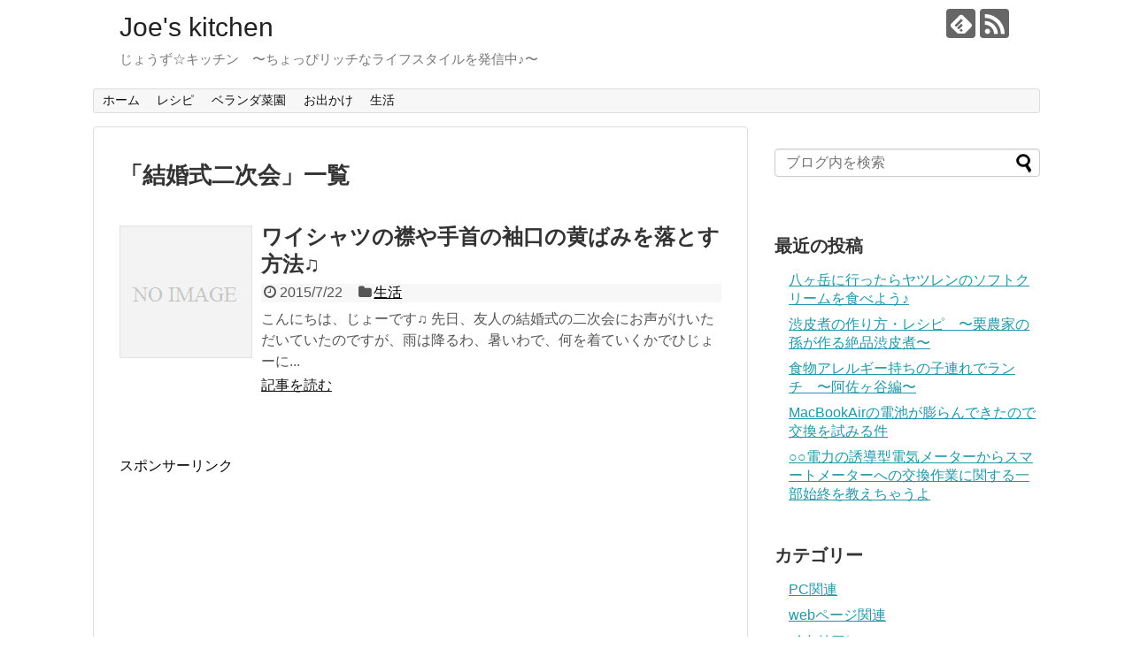

--- FILE ---
content_type: text/html; charset=UTF-8
request_url: http://j-kit.com/archives/tag/%E7%B5%90%E5%A9%9A%E5%BC%8F%E4%BA%8C%E6%AC%A1%E4%BC%9A
body_size: 7890
content:
<!DOCTYPE html>
<html lang="ja">
<head><style>img.lazy{min-height:1px}</style><link rel="preload" href="http://j-kit.com/wp-content/plugins/w3-total-cache/pub/js/lazyload.min.js" as="script">
<meta charset="UTF-8">
  <meta name="viewport" content="width=1280, maximum-scale=1, user-scalable=yes">
<link rel="alternate" type="application/rss+xml" title="Joe&#039;s kitchen RSS Feed" href="http://j-kit.com/feed" />
<link rel="pingback" href="http://j-kit.com/xmlrpc.php" />
<meta name="robots" content="noindex,follow">
<meta name="description" content="「結婚式二次会」の記事一覧です。" />
<meta name="keywords" content="結婚式二次会" />
<!-- OGP -->
<meta property="og:type" content="website">
<meta property="og:description" content="「結婚式二次会」の記事一覧です。">
<meta property="og:title" content="  結婚式二次会 | Joe&#039;s kitchen">
<meta property="og:url" content="http://j-kit.com/archives/tag/%e3%83%af%e3%82%a4%e3%82%b7%e3%83%a3%e3%83%84">
<meta property="og:site_name" content="Joe&#039;s kitchen">
<meta property="og:locale" content="ja_JP">
<!-- /OGP -->
<!-- Twitter Card -->
<meta name="twitter:card" content="summary">
<meta name="twitter:description" content="「結婚式二次会」の記事一覧です。">
<meta name="twitter:title" content="  結婚式二次会 | Joe&#039;s kitchen">
<meta name="twitter:url" content="http://j-kit.com/archives/tag/%e3%83%af%e3%82%a4%e3%82%b7%e3%83%a3%e3%83%84">
<meta name="twitter:domain" content="j-kit.com">
<!-- /Twitter Card -->

<title>結婚式二次会  |  Joe&#039;s kitchen</title>
<meta name='robots' content='max-image-preview:large' />
<link rel='dns-prefetch' href='//s.w.org' />
<link rel="alternate" type="application/rss+xml" title="Joe&#039;s kitchen &raquo; フィード" href="http://j-kit.com/feed" />
<link rel="alternate" type="application/rss+xml" title="Joe&#039;s kitchen &raquo; コメントフィード" href="http://j-kit.com/comments/feed" />
<link rel="alternate" type="application/rss+xml" title="Joe&#039;s kitchen &raquo; 結婚式二次会 タグのフィード" href="http://j-kit.com/archives/tag/%e7%b5%90%e5%a9%9a%e5%bc%8f%e4%ba%8c%e6%ac%a1%e4%bc%9a/feed" />
<script type="text/javascript">
window._wpemojiSettings = {"baseUrl":"https:\/\/s.w.org\/images\/core\/emoji\/13.1.0\/72x72\/","ext":".png","svgUrl":"https:\/\/s.w.org\/images\/core\/emoji\/13.1.0\/svg\/","svgExt":".svg","source":{"concatemoji":"http:\/\/j-kit.com\/wp-includes\/js\/wp-emoji-release.min.js?ver=5.9.12"}};
/*! This file is auto-generated */
!function(e,a,t){var n,r,o,i=a.createElement("canvas"),p=i.getContext&&i.getContext("2d");function s(e,t){var a=String.fromCharCode;p.clearRect(0,0,i.width,i.height),p.fillText(a.apply(this,e),0,0);e=i.toDataURL();return p.clearRect(0,0,i.width,i.height),p.fillText(a.apply(this,t),0,0),e===i.toDataURL()}function c(e){var t=a.createElement("script");t.src=e,t.defer=t.type="text/javascript",a.getElementsByTagName("head")[0].appendChild(t)}for(o=Array("flag","emoji"),t.supports={everything:!0,everythingExceptFlag:!0},r=0;r<o.length;r++)t.supports[o[r]]=function(e){if(!p||!p.fillText)return!1;switch(p.textBaseline="top",p.font="600 32px Arial",e){case"flag":return s([127987,65039,8205,9895,65039],[127987,65039,8203,9895,65039])?!1:!s([55356,56826,55356,56819],[55356,56826,8203,55356,56819])&&!s([55356,57332,56128,56423,56128,56418,56128,56421,56128,56430,56128,56423,56128,56447],[55356,57332,8203,56128,56423,8203,56128,56418,8203,56128,56421,8203,56128,56430,8203,56128,56423,8203,56128,56447]);case"emoji":return!s([10084,65039,8205,55357,56613],[10084,65039,8203,55357,56613])}return!1}(o[r]),t.supports.everything=t.supports.everything&&t.supports[o[r]],"flag"!==o[r]&&(t.supports.everythingExceptFlag=t.supports.everythingExceptFlag&&t.supports[o[r]]);t.supports.everythingExceptFlag=t.supports.everythingExceptFlag&&!t.supports.flag,t.DOMReady=!1,t.readyCallback=function(){t.DOMReady=!0},t.supports.everything||(n=function(){t.readyCallback()},a.addEventListener?(a.addEventListener("DOMContentLoaded",n,!1),e.addEventListener("load",n,!1)):(e.attachEvent("onload",n),a.attachEvent("onreadystatechange",function(){"complete"===a.readyState&&t.readyCallback()})),(n=t.source||{}).concatemoji?c(n.concatemoji):n.wpemoji&&n.twemoji&&(c(n.twemoji),c(n.wpemoji)))}(window,document,window._wpemojiSettings);
</script>
<style type="text/css">
img.wp-smiley,
img.emoji {
	display: inline !important;
	border: none !important;
	box-shadow: none !important;
	height: 1em !important;
	width: 1em !important;
	margin: 0 0.07em !important;
	vertical-align: -0.1em !important;
	background: none !important;
	padding: 0 !important;
}
</style>
	<link rel='stylesheet' id='simplicity-style-css'  href='http://j-kit.com/wp-content/themes/simplicity2/style.css?ver=5.9.12&#038;fver=20220223062853' type='text/css' media='all' />
<link rel='stylesheet' id='responsive-style-css'  href='http://j-kit.com/wp-content/themes/simplicity2/css/responsive-pc.css?ver=5.9.12&#038;fver=20220223062853' type='text/css' media='all' />
<link rel='stylesheet' id='font-awesome-style-css'  href='http://j-kit.com/wp-content/themes/simplicity2/webfonts/css/font-awesome.min.css?ver=5.9.12&#038;fver=20220223062853' type='text/css' media='all' />
<link rel='stylesheet' id='icomoon-style-css'  href='http://j-kit.com/wp-content/themes/simplicity2/webfonts/icomoon/style.css?ver=5.9.12&#038;fver=20220223062853' type='text/css' media='all' />
<link rel='stylesheet' id='extension-style-css'  href='http://j-kit.com/wp-content/themes/simplicity2/css/extension.css?ver=5.9.12&#038;fver=20220223062853' type='text/css' media='all' />
<style id='extension-style-inline-css' type='text/css'>
@media screen and (max-width:639px){.article br{display:block}}
</style>
<link rel='stylesheet' id='print-style-css'  href='http://j-kit.com/wp-content/themes/simplicity2/css/print.css?ver=5.9.12&#038;fver=20220223062853' type='text/css' media='print' />
<link rel='stylesheet' id='wp-block-library-css'  href='http://j-kit.com/wp-includes/css/dist/block-library/style.min.css?ver=5.9.12' type='text/css' media='all' />
<link rel='stylesheet' id='browser-shots-frontend-css-css'  href='http://j-kit.com/wp-content/plugins/browser-shots/dist/blocks.style.build.css?ver=1.7.4&#038;fver=20220223012117' type='text/css' media='all' />
<style id='global-styles-inline-css' type='text/css'>
body{--wp--preset--color--black: #000000;--wp--preset--color--cyan-bluish-gray: #abb8c3;--wp--preset--color--white: #ffffff;--wp--preset--color--pale-pink: #f78da7;--wp--preset--color--vivid-red: #cf2e2e;--wp--preset--color--luminous-vivid-orange: #ff6900;--wp--preset--color--luminous-vivid-amber: #fcb900;--wp--preset--color--light-green-cyan: #7bdcb5;--wp--preset--color--vivid-green-cyan: #00d084;--wp--preset--color--pale-cyan-blue: #8ed1fc;--wp--preset--color--vivid-cyan-blue: #0693e3;--wp--preset--color--vivid-purple: #9b51e0;--wp--preset--gradient--vivid-cyan-blue-to-vivid-purple: linear-gradient(135deg,rgba(6,147,227,1) 0%,rgb(155,81,224) 100%);--wp--preset--gradient--light-green-cyan-to-vivid-green-cyan: linear-gradient(135deg,rgb(122,220,180) 0%,rgb(0,208,130) 100%);--wp--preset--gradient--luminous-vivid-amber-to-luminous-vivid-orange: linear-gradient(135deg,rgba(252,185,0,1) 0%,rgba(255,105,0,1) 100%);--wp--preset--gradient--luminous-vivid-orange-to-vivid-red: linear-gradient(135deg,rgba(255,105,0,1) 0%,rgb(207,46,46) 100%);--wp--preset--gradient--very-light-gray-to-cyan-bluish-gray: linear-gradient(135deg,rgb(238,238,238) 0%,rgb(169,184,195) 100%);--wp--preset--gradient--cool-to-warm-spectrum: linear-gradient(135deg,rgb(74,234,220) 0%,rgb(151,120,209) 20%,rgb(207,42,186) 40%,rgb(238,44,130) 60%,rgb(251,105,98) 80%,rgb(254,248,76) 100%);--wp--preset--gradient--blush-light-purple: linear-gradient(135deg,rgb(255,206,236) 0%,rgb(152,150,240) 100%);--wp--preset--gradient--blush-bordeaux: linear-gradient(135deg,rgb(254,205,165) 0%,rgb(254,45,45) 50%,rgb(107,0,62) 100%);--wp--preset--gradient--luminous-dusk: linear-gradient(135deg,rgb(255,203,112) 0%,rgb(199,81,192) 50%,rgb(65,88,208) 100%);--wp--preset--gradient--pale-ocean: linear-gradient(135deg,rgb(255,245,203) 0%,rgb(182,227,212) 50%,rgb(51,167,181) 100%);--wp--preset--gradient--electric-grass: linear-gradient(135deg,rgb(202,248,128) 0%,rgb(113,206,126) 100%);--wp--preset--gradient--midnight: linear-gradient(135deg,rgb(2,3,129) 0%,rgb(40,116,252) 100%);--wp--preset--duotone--dark-grayscale: url('#wp-duotone-dark-grayscale');--wp--preset--duotone--grayscale: url('#wp-duotone-grayscale');--wp--preset--duotone--purple-yellow: url('#wp-duotone-purple-yellow');--wp--preset--duotone--blue-red: url('#wp-duotone-blue-red');--wp--preset--duotone--midnight: url('#wp-duotone-midnight');--wp--preset--duotone--magenta-yellow: url('#wp-duotone-magenta-yellow');--wp--preset--duotone--purple-green: url('#wp-duotone-purple-green');--wp--preset--duotone--blue-orange: url('#wp-duotone-blue-orange');--wp--preset--font-size--small: 13px;--wp--preset--font-size--medium: 20px;--wp--preset--font-size--large: 36px;--wp--preset--font-size--x-large: 42px;}.has-black-color{color: var(--wp--preset--color--black) !important;}.has-cyan-bluish-gray-color{color: var(--wp--preset--color--cyan-bluish-gray) !important;}.has-white-color{color: var(--wp--preset--color--white) !important;}.has-pale-pink-color{color: var(--wp--preset--color--pale-pink) !important;}.has-vivid-red-color{color: var(--wp--preset--color--vivid-red) !important;}.has-luminous-vivid-orange-color{color: var(--wp--preset--color--luminous-vivid-orange) !important;}.has-luminous-vivid-amber-color{color: var(--wp--preset--color--luminous-vivid-amber) !important;}.has-light-green-cyan-color{color: var(--wp--preset--color--light-green-cyan) !important;}.has-vivid-green-cyan-color{color: var(--wp--preset--color--vivid-green-cyan) !important;}.has-pale-cyan-blue-color{color: var(--wp--preset--color--pale-cyan-blue) !important;}.has-vivid-cyan-blue-color{color: var(--wp--preset--color--vivid-cyan-blue) !important;}.has-vivid-purple-color{color: var(--wp--preset--color--vivid-purple) !important;}.has-black-background-color{background-color: var(--wp--preset--color--black) !important;}.has-cyan-bluish-gray-background-color{background-color: var(--wp--preset--color--cyan-bluish-gray) !important;}.has-white-background-color{background-color: var(--wp--preset--color--white) !important;}.has-pale-pink-background-color{background-color: var(--wp--preset--color--pale-pink) !important;}.has-vivid-red-background-color{background-color: var(--wp--preset--color--vivid-red) !important;}.has-luminous-vivid-orange-background-color{background-color: var(--wp--preset--color--luminous-vivid-orange) !important;}.has-luminous-vivid-amber-background-color{background-color: var(--wp--preset--color--luminous-vivid-amber) !important;}.has-light-green-cyan-background-color{background-color: var(--wp--preset--color--light-green-cyan) !important;}.has-vivid-green-cyan-background-color{background-color: var(--wp--preset--color--vivid-green-cyan) !important;}.has-pale-cyan-blue-background-color{background-color: var(--wp--preset--color--pale-cyan-blue) !important;}.has-vivid-cyan-blue-background-color{background-color: var(--wp--preset--color--vivid-cyan-blue) !important;}.has-vivid-purple-background-color{background-color: var(--wp--preset--color--vivid-purple) !important;}.has-black-border-color{border-color: var(--wp--preset--color--black) !important;}.has-cyan-bluish-gray-border-color{border-color: var(--wp--preset--color--cyan-bluish-gray) !important;}.has-white-border-color{border-color: var(--wp--preset--color--white) !important;}.has-pale-pink-border-color{border-color: var(--wp--preset--color--pale-pink) !important;}.has-vivid-red-border-color{border-color: var(--wp--preset--color--vivid-red) !important;}.has-luminous-vivid-orange-border-color{border-color: var(--wp--preset--color--luminous-vivid-orange) !important;}.has-luminous-vivid-amber-border-color{border-color: var(--wp--preset--color--luminous-vivid-amber) !important;}.has-light-green-cyan-border-color{border-color: var(--wp--preset--color--light-green-cyan) !important;}.has-vivid-green-cyan-border-color{border-color: var(--wp--preset--color--vivid-green-cyan) !important;}.has-pale-cyan-blue-border-color{border-color: var(--wp--preset--color--pale-cyan-blue) !important;}.has-vivid-cyan-blue-border-color{border-color: var(--wp--preset--color--vivid-cyan-blue) !important;}.has-vivid-purple-border-color{border-color: var(--wp--preset--color--vivid-purple) !important;}.has-vivid-cyan-blue-to-vivid-purple-gradient-background{background: var(--wp--preset--gradient--vivid-cyan-blue-to-vivid-purple) !important;}.has-light-green-cyan-to-vivid-green-cyan-gradient-background{background: var(--wp--preset--gradient--light-green-cyan-to-vivid-green-cyan) !important;}.has-luminous-vivid-amber-to-luminous-vivid-orange-gradient-background{background: var(--wp--preset--gradient--luminous-vivid-amber-to-luminous-vivid-orange) !important;}.has-luminous-vivid-orange-to-vivid-red-gradient-background{background: var(--wp--preset--gradient--luminous-vivid-orange-to-vivid-red) !important;}.has-very-light-gray-to-cyan-bluish-gray-gradient-background{background: var(--wp--preset--gradient--very-light-gray-to-cyan-bluish-gray) !important;}.has-cool-to-warm-spectrum-gradient-background{background: var(--wp--preset--gradient--cool-to-warm-spectrum) !important;}.has-blush-light-purple-gradient-background{background: var(--wp--preset--gradient--blush-light-purple) !important;}.has-blush-bordeaux-gradient-background{background: var(--wp--preset--gradient--blush-bordeaux) !important;}.has-luminous-dusk-gradient-background{background: var(--wp--preset--gradient--luminous-dusk) !important;}.has-pale-ocean-gradient-background{background: var(--wp--preset--gradient--pale-ocean) !important;}.has-electric-grass-gradient-background{background: var(--wp--preset--gradient--electric-grass) !important;}.has-midnight-gradient-background{background: var(--wp--preset--gradient--midnight) !important;}.has-small-font-size{font-size: var(--wp--preset--font-size--small) !important;}.has-medium-font-size{font-size: var(--wp--preset--font-size--medium) !important;}.has-large-font-size{font-size: var(--wp--preset--font-size--large) !important;}.has-x-large-font-size{font-size: var(--wp--preset--font-size--x-large) !important;}
</style>
<script type='text/javascript' src='http://j-kit.com/wp-includes/js/jquery/jquery.min.js?ver=3.6.0' id='jquery-core-js'></script>
<script type='text/javascript' src='http://j-kit.com/wp-includes/js/jquery/jquery-migrate.min.js?ver=3.3.2' id='jquery-migrate-js'></script>
<style type="text/css">.broken_link, a.broken_link {
	text-decoration: line-through;
}</style></head>
  <body class="archive tag tag-34" itemscope itemtype="https://schema.org/WebPage">
    <div id="container">

      <!-- header -->
      <header itemscope itemtype="https://schema.org/WPHeader">
        <div id="header" class="clearfix">
          <div id="header-in">

                        <div id="h-top">
              <!-- モバイルメニュー表示用のボタン -->
<div id="mobile-menu">
  <a id="mobile-menu-toggle" href="#"><span class="fa fa-bars fa-2x"></span></a>
</div>

              <div class="alignleft top-title-catchphrase">
                <!-- サイトのタイトル -->
<p id="site-title" itemscope itemtype="https://schema.org/Organization">
  <a href="http://j-kit.com/">Joe&#039;s kitchen</a></p>
<!-- サイトの概要 -->
<p id="site-description">
  じょうず☆キッチン　〜ちょっぴリッチなライフスタイルを発信中♪〜</p>
              </div>

              <div class="alignright top-sns-follows">
                                <!-- SNSページ -->
<div class="sns-pages">
<p class="sns-follow-msg">フォローする</p>
<ul class="snsp">
<li class="feedly-page"><a href="//feedly.com/i/discover/sources/search/feed/http%3A%2F%2Fj-kit.com" target="blank" title="feedlyで更新情報を購読" rel="nofollow"><span class="icon-feedly-logo"></span></a></li><li class="rss-page"><a href="http://j-kit.com/feed" target="_blank" title="RSSで更新情報をフォロー" rel="nofollow"><span class="icon-rss-logo"></span></a></li>  </ul>
</div>
                              </div>

            </div><!-- /#h-top -->
          </div><!-- /#header-in -->
        </div><!-- /#header -->
      </header>

      <!-- Navigation -->
<nav itemscope itemtype="https://schema.org/SiteNavigationElement">
  <div id="navi">
      	<div id="navi-in">
      <div class="menu-%e3%83%a1%e3%83%8b%e3%83%a5%e3%83%bc-1-container"><ul id="menu-%e3%83%a1%e3%83%8b%e3%83%a5%e3%83%bc-1" class="menu"><li id="menu-item-125" class="menu-item menu-item-type-custom menu-item-object-custom menu-item-home menu-item-125"><a href="http://j-kit.com/">ホーム</a></li>
<li id="menu-item-130" class="menu-item menu-item-type-taxonomy menu-item-object-category menu-item-has-children menu-item-130"><a href="http://j-kit.com/archives/category/%e3%83%ac%e3%82%b7%e3%83%94">レシピ</a>
<ul class="sub-menu">
	<li id="menu-item-132" class="menu-item menu-item-type-taxonomy menu-item-object-category menu-item-132"><a href="http://j-kit.com/archives/category/%e9%a3%9f%e6%9d%90">食材</a></li>
</ul>
</li>
<li id="menu-item-129" class="menu-item menu-item-type-taxonomy menu-item-object-category menu-item-129"><a href="http://j-kit.com/archives/category/%e3%83%99%e3%83%a9%e3%83%b3%e3%83%80%e8%8f%9c%e5%9c%92">ベランダ菜園</a></li>
<li id="menu-item-127" class="menu-item menu-item-type-taxonomy menu-item-object-category menu-item-127"><a href="http://j-kit.com/archives/category/%e3%81%8a%e5%87%ba%e3%81%8b%e3%81%91">お出かけ</a></li>
<li id="menu-item-128" class="menu-item menu-item-type-taxonomy menu-item-object-category menu-item-has-children menu-item-128"><a href="http://j-kit.com/archives/category/%e7%94%9f%e6%b4%bb">生活</a>
<ul class="sub-menu">
	<li id="menu-item-131" class="menu-item menu-item-type-taxonomy menu-item-object-category menu-item-131"><a href="http://j-kit.com/archives/category/%e3%83%a9%e3%82%a4%e3%83%95%e3%82%b9%e3%82%bf%e3%82%a4%e3%83%ab">ライフスタイル</a></li>
	<li id="menu-item-133" class="menu-item menu-item-type-taxonomy menu-item-object-category menu-item-133"><a href="http://j-kit.com/archives/category/%e5%81%a5%e5%ba%b7">健康</a></li>
</ul>
</li>
</ul></div>    </div><!-- /#navi-in -->
  </div><!-- /#navi -->
</nav>
<!-- /Navigation -->
      <!-- 本体部分 -->
      <div id="body">
        <div id="body-in" class="cf">

          
          <!-- main -->
          <main itemscope itemprop="mainContentOfPage">
            <div id="main" itemscope itemtype="https://schema.org/Blog">

  <h1 id="archive-title"><span class="archive-title-pb">「</span><span class="archive-title-text">結婚式二次会</span><span class="archive-title-pa">」</span><span class="archive-title-list-text">一覧</span></h1>






<div id="list">
<!-- 記事一覧 -->
<article id="post-89" class="entry cf entry-card post-89 post type-post status-publish format-standard category-30 tag-32 tag-31 tag-34 tag-33">
  <figure class="entry-thumb">
                  <a href="http://j-kit.com/archives/89" class="entry-image entry-image-link" title="ワイシャツの襟や手首の袖口の黄ばみを落とす方法♫"><img src="data:image/svg+xml,%3Csvg%20xmlns='http://www.w3.org/2000/svg'%20viewBox='0%200%201%201'%3E%3C/svg%3E" data-src="http://j-kit.com/wp-content/themes/simplicity2/images/no-image.png" alt="NO IMAGE" class="entry-thumnail no-image list-no-image lazy" /></a>
            </figure><!-- /.entry-thumb -->

  <div class="entry-card-content">
  <header>
    <h2><a href="http://j-kit.com/archives/89" class="entry-title entry-title-link" title="ワイシャツの襟や手首の袖口の黄ばみを落とす方法♫">ワイシャツの襟や手首の袖口の黄ばみを落とす方法♫</a></h2>
    <p class="post-meta">
            <span class="post-date"><span class="fa fa-clock-o fa-fw"></span><span class="published">2015/7/22</span></span>
      
      <span class="category"><span class="fa fa-folder fa-fw"></span><a href="http://j-kit.com/archives/category/%e7%94%9f%e6%b4%bb" rel="category tag">生活</a></span>

      
      
    </p><!-- /.post-meta -->
      </header>
  <p class="entry-snippet">
こんにちは、じょーです♫
先日、友人の結婚式の二次会にお声がけいただいていたのですが、雨は降るわ、暑いわで、何を着ていくかでひじょーに...</p>

    <footer>
    <p class="entry-read"><a href="http://j-kit.com/archives/89" class="entry-read-link">記事を読む</a></p>
  </footer>
  
</div><!-- /.entry-card-content -->
</article>  <div class="clear"></div>
</div><!-- /#list -->

  <!-- 文章下広告 -->
                     <div class="ad-article-bottom ad-space">
          <div class="ad-label">スポンサーリンク</div>
          <div class="ad-left ad-pc adsense-336"><div class="widget-ad">スポンサードリンク</div>			<div class="textwidget"><script async src="//pagead2.googlesyndication.com/pagead/js/adsbygoogle.js"></script>
<!-- じょうずきっちん２ -->
<ins class="adsbygoogle"
     style="display:inline-block;width:336px;height:280px"
     data-ad-client="ca-pub-5195912724871701"
     data-ad-slot="2673695279"></ins>
<script>
(adsbygoogle = window.adsbygoogle || []).push({});
</script></div>
		</div>
          <div class="ad-right ad-pc adsense-336"><div class="widget-ad">スポンサードリンク</div>			<div class="textwidget"><script async src="//pagead2.googlesyndication.com/pagead/js/adsbygoogle.js"></script>
<!-- じょうずきっちん２ -->
<ins class="adsbygoogle"
     style="display:inline-block;width:336px;height:280px"
     data-ad-client="ca-pub-5195912724871701"
     data-ad-slot="2673695279"></ins>
<script>
(adsbygoogle = window.adsbygoogle || []).push({});
</script></div>
		</div>
          <div class="clear"></div>
        </div>
            


            </div><!-- /#main -->
          </main>
        <!-- sidebar -->
<div id="sidebar" class="sidebar nwa" role="complementary">
    
  <div id="sidebar-widget">
  <!-- ウイジェット -->
  <aside id="search-2" class="widget widget_search"><form method="get" id="searchform" action="http://j-kit.com/">
	<input type="text" placeholder="ブログ内を検索" name="s" id="s">
	<input type="submit" id="searchsubmit" value="">
</form></aside>
		<aside id="recent-posts-2" class="widget widget_recent_entries">
		<h3 class="widget_title sidebar_widget_title">最近の投稿</h3>
		<ul>
											<li>
					<a href="http://j-kit.com/archives/519">八ヶ岳に行ったらヤツレンのソフトクリームを食べよう♪</a>
									</li>
											<li>
					<a href="http://j-kit.com/archives/503">渋皮煮の作り方・レシピ　〜栗農家の孫が作る絶品渋皮煮〜</a>
									</li>
											<li>
					<a href="http://j-kit.com/archives/471">食物アレルギー持ちの子連れでランチ　〜阿佐ヶ谷編〜</a>
									</li>
											<li>
					<a href="http://j-kit.com/archives/460">MacBookAirの電池が膨らんできたので交換を試みる件</a>
									</li>
											<li>
					<a href="http://j-kit.com/archives/458">○○電力の誘導型電気メーターからスマートメーターへの交換作業に関する一部始終を教えちゃうよ</a>
									</li>
					</ul>

		</aside><aside id="categories-2" class="widget widget_categories"><h3 class="widget_title sidebar_widget_title">カテゴリー</h3>
			<ul>
					<li class="cat-item cat-item-10"><a href="http://j-kit.com/archives/category/pc%e9%96%a2%e9%80%a3">PC関連</a>
</li>
	<li class="cat-item cat-item-26"><a href="http://j-kit.com/archives/category/pc%e9%96%a2%e9%80%a3/web%e3%83%9a%e3%83%bc%e3%82%b8%e9%96%a2%e9%80%a3">webページ関連</a>
</li>
	<li class="cat-item cat-item-22"><a href="http://j-kit.com/archives/category/%e5%a4%96%e9%a3%9f/%e3%82%a4%e3%82%bf%e3%83%aa%e3%82%a2%e3%83%b3">イタリアン</a>
</li>
	<li class="cat-item cat-item-4"><a href="http://j-kit.com/archives/category/%e3%81%8a%e3%82%82%e3%81%a6%e3%81%aa%e3%81%97%e6%96%99%e7%90%86">おもてなし料理</a>
</li>
	<li class="cat-item cat-item-14"><a href="http://j-kit.com/archives/category/%e3%81%8a%e5%87%ba%e3%81%8b%e3%81%91">お出かけ</a>
</li>
	<li class="cat-item cat-item-52"><a href="http://j-kit.com/archives/category/%e3%83%ac%e3%82%b7%e3%83%94/%e3%81%8a%e8%8f%93%e5%ad%90">お菓子</a>
</li>
	<li class="cat-item cat-item-84"><a href="http://j-kit.com/archives/category/%e3%81%98%e3%82%87%e3%81%98%e3%82%87%e7%9a%84%e6%80%9d%e6%83%b3">じょじょ的思想</a>
</li>
	<li class="cat-item cat-item-57"><a href="http://j-kit.com/archives/category/%e5%a4%96%e9%a3%9f/%e3%81%9f%e3%81%a0%e3%81%9f%e3%81%a0%e9%a3%9f%e3%81%b9%e6%ad%a9%e3%81%8d%e7%9a%84%e3%81%aa">ただただ食べ歩き的な</a>
</li>
	<li class="cat-item cat-item-13"><a href="http://j-kit.com/archives/category/%e3%83%ac%e3%82%b7%e3%83%94/%e3%81%9f%e3%82%8c">たれ</a>
</li>
	<li class="cat-item cat-item-5"><a href="http://j-kit.com/archives/category/%e3%83%99%e3%83%a9%e3%83%b3%e3%83%80%e8%8f%9c%e5%9c%92">ベランダ菜園</a>
</li>
	<li class="cat-item cat-item-77"><a href="http://j-kit.com/archives/category/%e3%83%9e%e3%83%8d%e3%83%bc">マネー</a>
</li>
	<li class="cat-item cat-item-79"><a href="http://j-kit.com/archives/category/pc%e9%96%a2%e9%80%a3/%e3%83%a1%e3%83%b3%e3%83%86%e3%83%8a%e3%83%b3%e3%82%b9">メンテナンス</a>
</li>
	<li class="cat-item cat-item-6"><a href="http://j-kit.com/archives/category/%e3%83%a9%e3%82%a4%e3%83%95%e3%82%b9%e3%82%bf%e3%82%a4%e3%83%ab">ライフスタイル</a>
</li>
	<li class="cat-item cat-item-8"><a href="http://j-kit.com/archives/category/%e3%83%ac%e3%82%b7%e3%83%94">レシピ</a>
</li>
	<li class="cat-item cat-item-56"><a href="http://j-kit.com/archives/category/%e3%81%8a%e5%87%ba%e3%81%8b%e3%81%91/%e3%83%af%e3%82%a4%e3%83%8a%e3%83%aa%e3%83%bc">ワイナリー</a>
</li>
	<li class="cat-item cat-item-12"><a href="http://j-kit.com/archives/category/%e5%81%a5%e5%ba%b7">健康</a>
</li>
	<li class="cat-item cat-item-76"><a href="http://j-kit.com/archives/category/%e7%94%9f%e6%b4%bb/%e5%ad%90%e3%81%a9%e3%82%82/%e5%87%ba%e7%94%a3%e5%89%8d">出産前</a>
</li>
	<li class="cat-item cat-item-21"><a href="http://j-kit.com/archives/category/%e5%a4%96%e9%a3%9f">外食</a>
</li>
	<li class="cat-item cat-item-66"><a href="http://j-kit.com/archives/category/%e7%94%9f%e6%b4%bb/%e5%ad%90%e3%81%a9%e3%82%82">子ども</a>
</li>
	<li class="cat-item cat-item-83"><a href="http://j-kit.com/archives/category/%e5%a4%96%e9%a3%9f/%e5%ad%90%e9%80%a3%e3%82%8c%e3%81%a7%e3%82%82ok">子連れでもOK</a>
</li>
	<li class="cat-item cat-item-48"><a href="http://j-kit.com/archives/category/%e3%81%8a%e5%87%ba%e3%81%8b%e3%81%91/%e6%98%9f%e7%a9%ba">星空</a>
</li>
	<li class="cat-item cat-item-65"><a href="http://j-kit.com/archives/category/%e5%a4%96%e9%a3%9f/%e6%b4%8b%e9%a3%9f">洋食</a>
</li>
	<li class="cat-item cat-item-53"><a href="http://j-kit.com/archives/category/%e3%81%8a%e5%87%ba%e3%81%8b%e3%81%91/%e6%b8%a9%e6%b3%89">温泉</a>
</li>
	<li class="cat-item cat-item-30"><a href="http://j-kit.com/archives/category/%e7%94%9f%e6%b4%bb">生活</a>
</li>
	<li class="cat-item cat-item-43"><a href="http://j-kit.com/archives/category/%e7%94%9f%e6%b4%bb/%e7%9f%a5%e6%81%b5%e8%a2%8b%e7%9a%84%e3%81%aa">知恵袋的な</a>
</li>
	<li class="cat-item cat-item-38"><a href="http://j-kit.com/archives/category/%e7%94%9f%e6%b4%bb/%e7%af%80%e7%b4%84%e8%a1%93">節約術</a>
</li>
	<li class="cat-item cat-item-70"><a href="http://j-kit.com/archives/category/%e3%81%8a%e5%87%ba%e3%81%8b%e3%81%91/%e7%b4%85%e8%91%89">紅葉</a>
</li>
	<li class="cat-item cat-item-82"><a href="http://j-kit.com/archives/category/%e7%94%9f%e6%b4%bb/%e5%ad%90%e3%81%a9%e3%82%82/%e8%a8%80%e8%91%89">言葉</a>
</li>
	<li class="cat-item cat-item-44"><a href="http://j-kit.com/archives/category/%e3%83%ac%e3%82%b7%e3%83%94/%e9%85%92">酒</a>
</li>
	<li class="cat-item cat-item-9"><a href="http://j-kit.com/archives/category/%e9%a3%9f%e6%9d%90">食材</a>
</li>
			</ul>

			</aside>  </div>

  
</div><!-- /#sidebar -->

        </div><!-- /#body-in -->
      </div><!-- /#body -->

      <!-- footer -->
      <footer itemscope itemtype="https://schema.org/WPFooter">
        <div id="footer" class="main-footer">
          <div id="footer-in">

            
          <div class="clear"></div>
            <div id="copyright" class="wrapper">
                            <div class="credit">
                &copy; 2014  <a href="http://j-kit.com">Joe&#039;s kitchen</a>.              </div>

                          </div>
        </div><!-- /#footer-in -->
        </div><!-- /#footer -->
      </footer>
      <div id="page-top">
      <a id="move-page-top"><span class="fa fa-angle-double-up fa-2x"></span></a>
  
</div>
          </div><!-- /#container -->
      <script>
    (function(){
        var f = document.querySelectorAll(".video-click");
        for (var i = 0; i < f.length; ++i) {
        f[i].onclick = function () {
          var iframe = this.getAttribute("data-iframe");
          this.parentElement.innerHTML = '<div class="video">' + iframe + '</div>';
        }
        }
    })();
  </script>
  <script src="http://j-kit.com/wp-content/themes/simplicity2/javascript.js?ver=5.9.12&#038;fver=20220223062853" defer></script>
                

    
  <script>window.w3tc_lazyload=1,window.lazyLoadOptions={elements_selector:".lazy",callback_loaded:function(t){var e;try{e=new CustomEvent("w3tc_lazyload_loaded",{detail:{e:t}})}catch(a){(e=document.createEvent("CustomEvent")).initCustomEvent("w3tc_lazyload_loaded",!1,!1,{e:t})}window.dispatchEvent(e)}}</script><script async src="http://j-kit.com/wp-content/plugins/w3-total-cache/pub/js/lazyload.min.js"></script></body>
</html>

<!--
Performance optimized by W3 Total Cache. Learn more: https://www.boldgrid.com/w3-total-cache/

Object Caching 89/111 objects using apc
Page Caching using apc 
Lazy Loading
Database Caching 2/11 queries in 0.005 seconds using apc

Served from: j-kit.com @ 2026-01-24 13:12:13 by W3 Total Cache
-->

--- FILE ---
content_type: text/html; charset=utf-8
request_url: https://www.google.com/recaptcha/api2/aframe
body_size: 267
content:
<!DOCTYPE HTML><html><head><meta http-equiv="content-type" content="text/html; charset=UTF-8"></head><body><script nonce="N_iSYfe8y7-ZfUIxuL7h0A">/** Anti-fraud and anti-abuse applications only. See google.com/recaptcha */ try{var clients={'sodar':'https://pagead2.googlesyndication.com/pagead/sodar?'};window.addEventListener("message",function(a){try{if(a.source===window.parent){var b=JSON.parse(a.data);var c=clients[b['id']];if(c){var d=document.createElement('img');d.src=c+b['params']+'&rc='+(localStorage.getItem("rc::a")?sessionStorage.getItem("rc::b"):"");window.document.body.appendChild(d);sessionStorage.setItem("rc::e",parseInt(sessionStorage.getItem("rc::e")||0)+1);localStorage.setItem("rc::h",'1769227935277');}}}catch(b){}});window.parent.postMessage("_grecaptcha_ready", "*");}catch(b){}</script></body></html>

--- FILE ---
content_type: application/x-javascript
request_url: http://j-kit.com/wp-content/themes/simplicity2/javascript.js?ver=5.9.12&fver=20220223062853
body_size: 5014
content:
/////////////////////////////////
//TOPへ戻るボタン
/////////////////////////////////
(function($){
  var prevScrollTop = -1;
  var $window = $(window);
  $window.scroll(function(){
    //最上部から現在位置までの距離を取得して、変数[scrollTop]に格納
    var scrollTop = $window.scrollTop();
    var threashold = 600;
    var s1 = (prevScrollTop > threashold);
    var s2 = (scrollTop > threashold);

    // スレッショルドを跨いだ時のみ処理をする
    if (s1 ^ s2) {
      if (s2) {
        //[#page-top]をゆっくりフェードインする
        $('#page-top').fadeIn('slow');
      } else {
        //それ以外だったらフェードアウトする
        $('#page-top').fadeOut('slow');
      }
    }

    prevScrollTop = scrollTop;
  });
  //ボタン(id:move-page-top)のクリックイベント
  $('#move-page-top').click(function(){
  //ページトップへ移動する
    $('body,html').animate({
            scrollTop: 1
        }, 800);
  });
})(jQuery);

/////////////////////////////////
//スクロール追従
/////////////////////////////////
var wrapperTop;//追従エリアのトップ位置を格納（追従開始位置
var wrapperHeight;//追従エリアの高さを格納
var sidebarHeight;//サイドバーの高さを格納

//非同期ブログパーツがあっても追従開始位置がずれないように修正（無理やり）
//スマートな良い方法があれば、ご教授お願いします。
setInterval(function (){
  wrapperHeight = jQuery('#sidebar-scroll').outerHeight();
  sidebarHeight = jQuery('#sidebar').outerHeight();
  wrapperTop = sidebarHeight - wrapperHeight + 240;
}, 2000);

(function($) {
  $(document).ready(function() {
    /*
    Ads Sidewinder
    by Hamachiya2. http://d.hatena.ne.jp/Hamachiya2/20120820/adsense_sidewinder
    */
    var main = $('#main'); // メインカラムのID
    var side = $('#sidebar'); // サイドバーのID
    var wrapper = $('#sidebar-scroll'); // スクロール追従要素のID
    var side_top_margin = 60;
    if (!wrapper.size()) {return;}//スクロール追従エリアにウイジェットが入っていないときはスルー
    if (side.css('clear') == 'both') {return;}//レスポンシブでサイドバーをページ下に表示しているときはスルー

    if (main.length === 0 || side.length === 0 || wrapper.length === 0) {
      return;
    }

    var w = $(window);
    wrapperHeight = wrapper.outerHeight();
    wrapperTop = wrapper.offset().top;//とりあえずドキュメントを読み込んだ時点でスクロール追従領域の高さを取得
    var sideLeft = side.offset().left;
    //console.log(wrapperTop);

    var sideMargin = {
      top: side.css('margin-top') ? side.css('margin-top') : 0,
      right: side.css('margin-right') ? side.css('margin-right') : 0,
      bottom: side.css('margin-bottom') ? side.css('margin-bottom') : 0,
      left: side.css('margin-left') ? side.css('margin-left') : 0
    };

    var winLeft;
    var pos;

    var scrollAdjust = function() {
      var
        sideHeight = side.outerHeight(),
        mainHeight = main.outerHeight(),
        mainAbs = main.offset().top + mainHeight,
        winTop = w.scrollTop()+side_top_margin,
        winLeft = w.scrollLeft(),
        winHeight = w.height();
      var nf = (winTop > wrapperTop) && (mainHeight > sideHeight) ? true : false;
      pos = !nf ? 'static' : (winTop + wrapperHeight) > mainAbs ? 'absolute' : 'fixed';
      if (pos === 'fixed') {
        side.css({
          position: pos,
          top: '',
          bottom: winHeight - wrapperHeight,
          left: sideLeft - winLeft,
          margin: 0,
          marginBottom: '-'+side_top_margin+'px'
        });

      } else if (pos === 'absolute') {
        side.css({
          position: pos,
          top: mainAbs - sideHeight,
          bottom: '',
          left: sideLeft,
          margin: 0,
          marginBottom: '-'+side_top_margin+'px'
        });

      } else {
        side.css({
          position: pos,
          marginTop: sideMargin.top,
          marginRight: sideMargin.right,
          marginBottom: sideMargin.bottom,
          marginLeft: sideMargin.left
        });
      }
    };

    var resizeAdjust = function() {
      side.css({
        position:'static',
        marginTop: sideMargin.top,
        marginRight: sideMargin.right,
        marginBottom: sideMargin.bottom,
        marginLeft: sideMargin.left
      });
      sideLeft = side.offset().left;
      winLeft = w.scrollLeft();
      if (pos === 'fixed') {
        side.css({
          position: pos,
          left: sideLeft - winLeft,
          margin: 0,
          marginBottom: '-'+side_top_margin+'px'
        });

      } else if (pos === 'absolute') {
        side.css({
          position: pos,
          left: sideLeft,
          margin: 0,
          marginBottom: '-'+side_top_margin+'px'
        });
      }
    };
    w.on('load', scrollAdjust);
    w.on('scroll', scrollAdjust);
    w.on('resize', resizeAdjust);
  });
})(jQuery);

/////////////////////////////////
// メニューボタンの開閉
/////////////////////////////////
(function($){
  $(document).ready(function() {
    $('#mobile-menu-toggle').click(function(){
      var header_menu = $('#navi ul');
      if (header_menu.css('display') == 'none') {
        header_menu.slideDown();
      } else{
        header_menu.slideUp();
      }
    });
  });
})(jQuery);

///////////////////////////////////
// ソーシャルボタンカウントの非同期取得
///////////////////////////////////
(function($){
  $(window).scroll(function(){
    //console.log($('#sidebar').css('clear'));
    //最上部から現在位置までの距離を取得して、変数[now]に格納
    var now = $(window).scrollTop();
    var sharebar = $('#sharebar');
    if (!sharebar.size()) {return;}
    var main = $('#main');
    var sharebar_top = sharebar.offset().top;
    var sharebar_h = sharebar.outerHeight();
    var main_top = main.offset().top;
    var main_h = main.outerHeight();

    var bottom_line = main_h-400;
    if(now < (main_h-sharebar_h)){
      if (now > main_top) {
        sharebar.css({
          position: 'fixed',
          top: '70px'
        });
      } else{
        sharebar.css({
          position: 'absolute',
            top: main_top+70
        });
      }
    }else{
      sharebar.css({
        position: 'absolute',
        top: main_h-sharebar_h
      });
    }
  });
})(jQuery);

// // Twitterのシェア数を取得
// function fetch_twitter_count(url, selector) {
//   jQuery.ajax({
//     url:'//urls.api.twitter.com/1/urls/count.json',
//     dataType:'jsonp',
//     timeout: 10000, //10sec
//     data:{
//       url:url
//     }
//   }).done(function(res){
//     jQuery( selector ).text( res.count || 0 );
//   }).fail(function(){
//     jQuery( selector ).html('<span class="fa fa-exclamation"></span>');
//   });
// }

// //Twitterのシェア数を取得（自分のサーバーからPHPで取得）
// function fetch_twitter_count(url, selector) {
//   jQuery.ajax({
//     url: social_count_config.theme_url+'/lib/fetch-twitter.php?url='+url,
//     dataType:'text',
//     timeout: 10000, //10sec
//   }).done(function(res){
//     jQuery( selector ).text( res || 0 );
//   }).fail(function(){
//     jQuery( selector ).html('<span class="fa fa-exclamation"></span>');
//   });
// }

//count.jsoonからTwitterのツイート数を取得
function fetch_twitter_count_from_count_jsoon(url, selector) {
  jQuery.ajax({
    url:'//jsoon.digitiminimi.com/twitter/count.json',
    dataType:'jsonp',
    timeout: 10000, //10sec
    data:{
      url:url
  },
  success:function(res){
    jQuery( selector ).html( res.count || 0 );
  },
  error:function(){
    jQuery( selector ).html('error');
  }
  });
}


//Facebookのシェア数を取得
function fetch_facebook_count(url, selector) {
  if ( social_count_config.facebook_count_visible ) {
    jQuery( selector ).text( social_count_config.facebook_count );
  } else {
    jQuery( selector ).text( 0 );
  }
  // jQuery.ajax({
  //   url:'https://graph.facebook.com/',
  //   dataType:'jsonp',
  //   timeout: 10000, //10sec
  //   data:{
  //     id: url
  //   }
  // }).done(function(res){
  //   console.log(fb_access_token);
  //   console.log(res);
  //   if ( facebookCount ) {
  //     jQuery( selector ).text( facebookCount );
  //   } else {
  //     jQuery( selector ).text( 0 );
  //   }
  // }).fail(function(){
  //   jQuery( selector ).html('<span class="fa fa-exclamation"></span>');
  // });
}

//Google＋のシェア数を取得
function fetch_google_plus_count(url, selector) {
  jQuery.ajax({
    url: social_count_config.theme_url+'/lib/fetch-google-plus.php?url='+url,
    dataType:'text',
    timeout: 10000, //10sec
  }).done(function(res){
    jQuery( selector ).text( res || 0 );
  }).fail(function(){
    jQuery( selector ).html('<span class="fa fa-exclamation"></span>');
  });
}

//はてなブックマークではてブ数を取得
function fetch_hatebu_count(url, selector) {
  jQuery.ajax({
    url:'//b.hatena.ne.jp/entry.count?callback=?',
    //url:'//api.b.st-hatena.com/entry.count?callback=?',
    dataType:'jsonp',
    timeout: 10000, //10sec
    data:{
      url:url
    }
  }).done(function(res){
    jQuery( selector ).text( res || 0 );
  }).fail(function(){
    jQuery( selector ).html('<span class="fa fa-exclamation"></span>');
  });
}

//ポケットのストック数を取得
function fetch_pocket_count(url, selector) {
  jQuery.ajax({
    url: social_count_config.theme_url+'/lib/fetch-pocket.php?url='+url,
    dataType:'text',
    timeout: 10000, //10sec
  }).done(function(res){
    jQuery( selector ).text( res || 0 );
  }).fail(function(){
    jQuery( selector ).html('<span class="fa fa-exclamation"></span>');
  });
}

//feedlyの購読者数を取得
function fetch_feedly_count(rss_url, selector) {
  jQuery.ajax({
    url: social_count_config.theme_url+'/lib/fetch-feedly.php?url='+rss_url,
    dataType:'text',
    timeout: 10000, //10sec
  }).done(function(res){
    jQuery( selector ).text( res || 0 );
  }).fail(function(){
    jQuery( selector ).html('<span class="fa fa-exclamation"></span>');
  });
}

//Push7で購読者数を取得
function fetch_push7_count(app_no, selector) {
  url = 'https://api.push7.jp/api/v1/'+app_no+'/head';
  jQuery.ajax({
    url:url,
    dataType:'json',
    timeout: 10000, //10sec
    data:{
      url:url
    }
  }).done(function(res){
    jQuery( selector ).text( res.subscribers || 0 );
  }).fail(function(){
    jQuery( selector ).html('<span class="fa fa-exclamation"></span>');
  });
}

jQuery(function(){
  if (typeof social_count_config !== 'undefined') {
    //console.log(social_count_config.all_sns_share_btns_visible);
    //シェアボタンを全部表示しているとき
    if ( social_count_config.all_sns_share_btns_visible &&
         social_count_config.all_share_count_visible ) {

      //Twitterカウントの取得
      if ( social_count_config.twitter_btn_visible ){
        fetch_twitter_count_from_count_jsoon(social_count_config.permalink, '.twitter-count');
      }

      //Facebookカウントの取得
      if ( social_count_config.facebook_btn_visible ){
        fetch_facebook_count(social_count_config.permalink, '.facebook-count');
      }
      //Google＋カウントの取得
      if ( social_count_config.google_plus_btn_visible ){
        fetch_google_plus_count(social_count_config.permalink, '.googleplus-count');
      }
      //はてブカウントの取得
      if ( social_count_config.hatena_btn_visible ){
        fetch_hatebu_count(social_count_config.permalink, '.hatebu-count');
      }
      //Pocketカウントの取得
      if ( social_count_config.pocket_btn_visible ){
        fetch_pocket_count(social_count_config.permalink, '.pocket-count');
      }
      //feedlyカウントの取得
      if ( social_count_config.feedly_btn_visible ){
        fetch_feedly_count(social_count_config.rss2_url, '.feedly-count');
      }
      //push7カウントの取得
      if ( social_count_config.push7_btn_visible ){
        fetch_push7_count(social_count_config.push7_app_no, '.push7-count');
      }

    }

  }

  if (typeof lazyload_config !== 'undefined') {
    jQuery('img').lazyload(lazyload_config);
  }
});

function doMasonry() {
  jQuery('#list').masonry({ //<!-- #listは記事一覧を囲んでる部分 -->
    itemSelector: '.entry', //<!--.entryは各記事を囲んでる部分-->
    isAnimated: false //<!--アニメーションON-->
  });
}

jQuery(window).load(function(){
  if (typeof do_masonry !== 'undefined') {
    doMasonry()
  }
});
jQuery(function(){
  if (typeof do_masonry !== 'undefined') {
    doMasonry()
  }
});

///////////////////////////////////
// レスポンス表示時のメニューの挙動
// メニューのスタイル表示崩れの防止
///////////////////////////////////
(function($){
  $(window).resize(function(){
    if ( $(window).width() > 1110 ) {
      $('#navi-in ul').removeAttr('style');
    }
  });
})(jQuery);

///////////////////////////////////
// Facebookページいいねエリアのリサイズ（Androidブラウザ対応用）
///////////////////////////////////
// function adjast_article_like_arrow_box() {
//   var w = jQuery('#main').width();
//   jQuery('#main .article-like-arrow-box').css('width', (w - 114) + 'px');
//   w = jQuery('#sidebar').width();
//   jQuery('#sidebar .article-like-arrow-box').css('width', (w - 114) + 'px');
//   //console.log(w);
// }
// jQuery(window).resize(function() {
//   adjast_article_like_arrow_box()
// });

// jQuery(document).ready(function() {
//   adjast_article_like_arrow_box()
// });

// ///////////////////////////////////
// // Twitterのツイート数取得関数を呼び出す
// ///////////////////////////////////
// jQuery(function(){
//   if (typeof social_count_config !== 'undefined') {
//     //シェアボタンを全部表示しているとき
//     if ( social_count_config.all_sns_share_btns_visible &&
//          social_count_config.all_share_count_visible &&
//          social_count_config.twitter_count_visible ) {
//       fetch_twitter_count_from_count_jsoon('http://nelog.jp/google-map-to-amp', '.twitter-count');
//     }
//   }
// });

/////////////////////////////////
// 折り畳み式アーカイブウィジェット
/////////////////////////////////
(function($) {
  $(function() {
    var wgts = $(".widget_archive");//アーカイブウィジェット全てを取得
    //アーカイブウィジェットを1つずつ処理する
    wgts.each(function(i, el) {
      var wgt = $(el);

      //日付表示＋投稿数か
      var has_date_count = wgt.text().match(/\d+年\d+月\s\(\d+\)/);
      //日付表示だけか
      var has_date_only = wgt.text().match(/\d+年\d+月/) && !has_date_count;

      //日付表示されているとき（ドロップダウン表示でない時）
      if ( has_date_count || has_date_only ) {
        var
          clone = wgt.clone(),//アーカイブウィジェットの複製を作成
          year = [];
        //クローンはウィジェットが後にに挿入。クローンはcssで非表示
        wgt.after(clone);
        clone.attr("class", "archive_clone").addClass('hide');

        var
          acv = wgt, //ウィジェット
          acvLi = acv.find("li"); //ウィジェット内のli全て
        //ul.yearsをアーカイブウィジェット直下に追加してそのDOMを取得
        var acv_years =  acv.append('<ul class="years"></ul>').find("ul.years");

        //liのテキストから年がどこからあるかを調べる
        acvLi.each(function(i) {
          var reg = /(\d+)年 ?(\d+)月/;
          //日付表示＋投稿数か
          if ( has_date_count ) {
            reg = /(\d+)年 ?(\d+)月\s\((\d+)\)/;
          }
          var dt = $(this).text().match(reg);
          if (dt) {
            year.push(dt[1]);
          }

        });
        $.unique(year); //重複削除

        acvLi.unwrap(); //liの親のulを解除

        //投稿年があるだけ中にブロックを作る
        var
          yearCount = year.length,
          ii = 0;
        while (ii < yearCount) {
          acv_years.append("<li class='year_" + year[ii] + "'><a class='year'>" + year[ii] + "年</a><ul class='month'></ul></li>");
          ii++;
        }

        //作ったブロック内のulに内容を整形して移動
        //オリジナルのクローンは順番に削除
        var j = 0;
        acvLi.each(function(i, el) {
          var reg = /(\d+)年 ?(\d+)月/;
          //日付表示＋投稿数か
          if ( has_date_count ) {
            reg = /(\d+)年 ?(\d+)月\s\((\d+)\)/;
          }
          var
            dt = $(this).text().match(reg),
            href = $(this).find("a").attr("href");

          //月の追加
          var rTxt = "<li><a href='" + href + "'>" + "" + dt[2] + "月</a>";
          //日付表示＋投稿数か
          if ( has_date_count ) {
            rTxt += " (" + dt[3] + ")" + "</li>"; //投稿数の追加
          }

          //作成した月のHTMLを追加、不要なものは削除
          if (year[j] === dt[1]) {
            acv_years.find(".year_" + year[j] + " ul").append(rTxt);
            $(this).remove();
          } else {
            j++;
            acv_years.find(".year_" + year[j] + " ul").append(rTxt);
            $(this).remove();
          }
        });

        //クローン要素を削除
        clone.remove();

        //直近の年の最初以外は.hide
        acv.find("ul.years ul:not(:first)").addClass("hide");

        //年をクリックでトグルshow
        acv.find("a.year").on("click", function() {
          $(this).next().toggleClass("hide");
        });
      }//if has_date_count || has_date_only
    });//wgts.each

  });

})(jQuery);

/////////////////////////////////
//テーブルにレスポンシブ用のラップを追加する
/////////////////////////////////
// (function($){
//   $('table:not(.table-wrap table)').wrap('<div class="table-wrap"></div>');
// })(jQuery);

